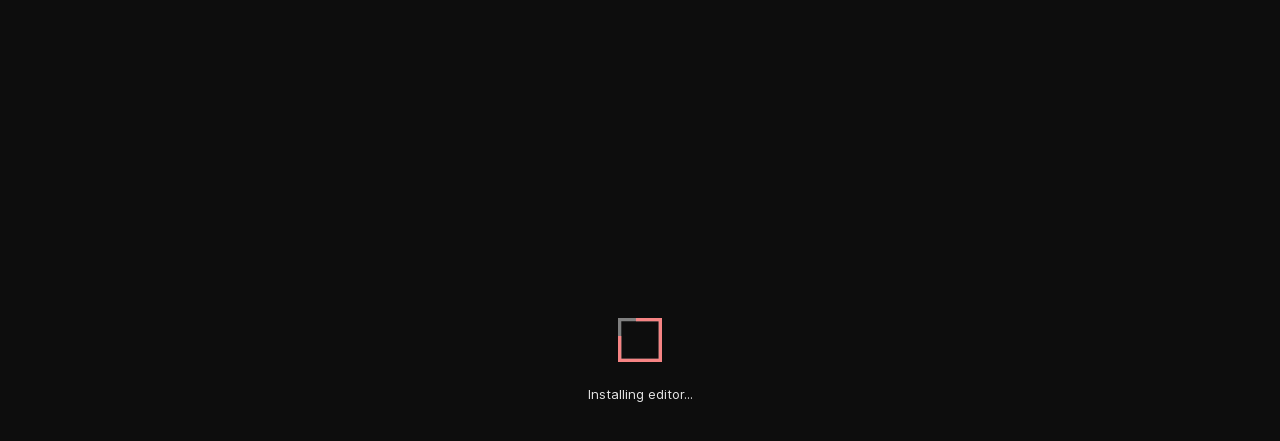

--- FILE ---
content_type: text/html; charset=utf-8
request_url: https://codesandbox.io/p/sandbox/css-animation-webkit-iteration-timing-bug-forked-4bg8j
body_size: 2184
content:
<!doctype html>
<html lang="en">
  <head>
    <meta charset="UTF-8" />
    <meta name="viewport" content="width=device-width, initial-scale=1.0" />
    <script>
 window.ENV = {"PUBLIC_PREVIEW_DOMAIN":"csb.app","PUBLIC_ENVIRONMENT":"production","PUBLIC_API_DOMAIN":"https://codesandbox.io","PUBLIC_PITCHER_DOMAIN":"preview.csb.app","PUBLIC_PITCHER_MANAGER_URL":"https://codesandbox.io","PUBLIC_UI_URL":"https://codesandbox.io","PUBLIC_V1_URL":"https://codesandbox.io","PUBLIC_BASE_PATH":"/p","PUBLIC_AMPLITUDE_API_KEY":"a205ed9b06a7baf5a594bdd30293aa80","PUBLIC_VERSION":"main-4971117","PUBLIC_SENTRY_DSN":"https://86af9ec4f27f4c06b452949ad7912a0c@o72233.ingest.sentry.io/5900707"}
</script>
<style>
    body {
      background: var(--preferred-bg-color);  overscroll-behavior-x: none; margin: 0; padding: 0;}
    html { overscroll-behavior-x: none;  margin: 0; padding: 0; }

</style>

<link href="//sandpack-cdn-v2.codesandbox.io" rel="preconnect" />

<link
  href="https://codesandbox.io/p/fonts/inter/inter.css"
  rel="stylesheet"
/>
  <script>
  try {
    let bgColor = "#0D0D0D"
    let color = "#E6E6E6"

    const preferredTheme = window.localStorage.getItem("CSB/THEME/0.1")

    if (preferredTheme) {
      if (preferredTheme) {
        const data = JSON.parse(preferredTheme)

        // Old theme
        if (data.type && data.colors) {
          bgColor = data.colors["neutral-bg-base"]
          color = data.type === "light" ? "#1A1A1A" : "#E6E6E6"
        }

      }
    }
    document.documentElement.style.setProperty(
      "--preferred-bg-color",
      bgColor
    );
    document.documentElement.style.setProperty(
      "--preferred-color",
      color
    );
  } catch (error) {
    console.log("Could not set preferred theme", error)
    // no op
  }
  </script>

<style>
    @keyframes ssr-loading-color {
        0% {
            stroke: #9D8BF9;
        }
        24% {
            stroke: #9D8BF9;
        }
        25% {
            stroke: #9D8BF9;
        }
        49% {
            stroke: #9D8BF9;
        }
        50% {
            stroke: #F68484;
        }
        74% {
            stroke: #F68484;
        }
        75% {
            stroke: #F68484;
        }
        99% {
            stroke: #F68484;
        }
    }

    @keyframes ssr-loading-spacing {
        0% {
            stroke-DashArray: 0 200;
        }
        45% {
            stroke-DashOffset: 0;
            stroke-DashArray: 200 200;
        }
        90% {
            stroke-DashOffset: -200;
            stroke-DashArray: 200 200;
        }
        100% {
            stroke-DashOffset: -200;
            stroke-DashArray: 200 200;
        }
    }
</style>

    <script type="module" crossorigin src="/p/assets/index-b9ea2f0e.js"></script>
    <link rel="modulepreload" crossorigin href="/p/assets/vendor-f6fee415.js">
    <link rel="stylesheet" href="/p/assets/index-1b3a74fc.css">
  </head>
  <body>
    <div id="root"><div id="ssr-loading" style="display:flex;align-items:center;justify-content:center;height:100vh;flex-direction:column"><svg style="width:44px;height:44px" viewBox="0 0 100 100"><polyline fill="none" points="0, 0, 100, 0, 100, 100" stroke-width="15" style="stroke:gray"></polyline><polyline fill="none" points="0, 0, 0, 100, 100, 100" stroke-width="15" style="stroke:gray"></polyline><polyline fill="none" points="0, 0, 100, 0, 100, 100" stroke-width="15" style="animation:ssr-loading-spacing 1.2s ease-in, ssr-loading-color 4.8s linear;animation-iteration-count:infinite;animation-direction:normal;animation-fill-mode:forwards;transform-origin:center center"></polyline><polyline fill="none" points="0, 0, 0, 100, 100, 100" stroke-width="15" style="animation:ssr-loading-spacing 1.2s ease-in, ssr-loading-color 4.8s linear;animation-iteration-count:infinite;animation-direction:normal;animation-fill-mode:forwards;transform-origin:center center"></polyline></svg><div id="ssr-loading-text" style="text-align:center;max-width:65ch;color:var(--preferred-color);font-family:Inter, -apple-system, &quot;system-ui&quot;, &quot;Segoe UI&quot;, Roboto, Oxygen-Sans, Ubuntu;min-width:300px;padding-left:8px;padding-right:8px;padding-top:24px;font-size:13px;-webkit-font-smoothing:antialiased"> </div><script> if ("serviceWorker" in navigator) {
    navigator.serviceWorker.getRegistrations().then(registrations => {
      const match = registrations.find((registration)  => {
        return registration.active && registration.active.scriptURL.includes("editor-sw.js")
      })

      const loadingEl = document.querySelector('#ssr-loading-text')

      if (loadingEl) {
        loadingEl.textContent = match ? 'Loading editor...' : 'Installing editor...';
      }
    }).catch(() => {})
  }</script></div></div>
    
  <script>(function(){function c(){var b=a.contentDocument||a.contentWindow.document;if(b){var d=b.createElement('script');d.innerHTML="window.__CF$cv$params={r:'9c29db363e5f4652',t:'MTc2OTE5ODIwNi4wMDAwMDA='};var a=document.createElement('script');a.nonce='';a.src='/cdn-cgi/challenge-platform/scripts/jsd/main.js';document.getElementsByTagName('head')[0].appendChild(a);";b.getElementsByTagName('head')[0].appendChild(d)}}if(document.body){var a=document.createElement('iframe');a.height=1;a.width=1;a.style.position='absolute';a.style.top=0;a.style.left=0;a.style.border='none';a.style.visibility='hidden';document.body.appendChild(a);if('loading'!==document.readyState)c();else if(window.addEventListener)document.addEventListener('DOMContentLoaded',c);else{var e=document.onreadystatechange||function(){};document.onreadystatechange=function(b){e(b);'loading'!==document.readyState&&(document.onreadystatechange=e,c())}}}})();</script><script defer src="https://static.cloudflareinsights.com/beacon.min.js/vcd15cbe7772f49c399c6a5babf22c1241717689176015" integrity="sha512-ZpsOmlRQV6y907TI0dKBHq9Md29nnaEIPlkf84rnaERnq6zvWvPUqr2ft8M1aS28oN72PdrCzSjY4U6VaAw1EQ==" data-cf-beacon='{"rayId":"9c29db363e5f4652","version":"2025.9.1","serverTiming":{"name":{"cfExtPri":true,"cfEdge":true,"cfOrigin":true,"cfL4":true,"cfSpeedBrain":true,"cfCacheStatus":true}},"token":"7449176f14aa420c959831edd48bd5b7","b":1}' crossorigin="anonymous"></script>
</body>
</html>
